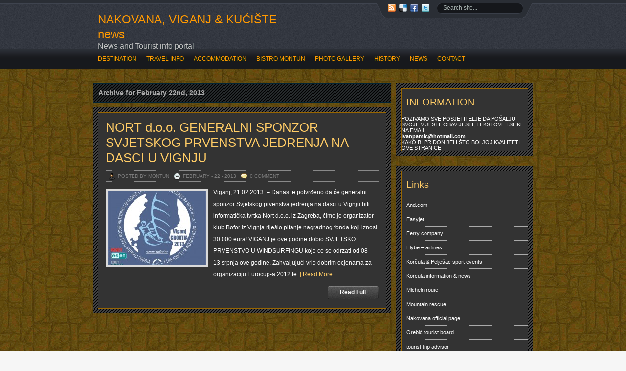

--- FILE ---
content_type: text/html; charset=UTF-8
request_url: http://nakovana.com/2013/02/22/
body_size: 30436
content:
<!DOCTYPE html PUBLIC "-//W3C//DTD XHTML 1.0 Transitional//EN" "http://www.w3.org/TR/xhtml1/DTD/xhtml1-transitional.dtd">
<html xmlns="http://www.w3.org/1999/xhtml" lang="en-US">
<head profile="http://gmpg.org/xfn/11">
<meta http-equiv="Content-Type" content="text/html; charset=UTF-8" />

<title>  2013  February  22 : NAKOVANA, VIGANJ &amp; KUĆIŠTE news</title>

<link rel="stylesheet" href="http://nakovana.com/wp-content/themes/Womack/style.css" type="text/css" media="screen" />
<link rel="alternate" type="application/rss+xml" title="NAKOVANA, VIGANJ &amp; KUĆIŠTE news RSS Feed" href="http://nakovana.com/feed/" />
<link rel="alternate" type="application/atom+xml" title="NAKOVANA, VIGANJ &amp; KUĆIŠTE news Atom Feed" href="http://nakovana.com/feed/atom/" />
<link rel="pingback" href="http://nakovana.com/xmlrpc.php" />
<link rel="stylesheet" type="text/css" href="http://nakovana.com/wp-content/themes/Womack/slider.css" media="screen" />	


<script type="text/javascript"><!--//--><![CDATA[//><!--
sfHover = function() {
	if (!document.getElementsByTagName) return false;
	var sfEls1 = document.getElementById("catmenu").getElementsByTagName("li");
	for (var i=0; i<sfEls1.length; i++) {
		sfEls1[i].onmouseover=function() {
			this.className+=" sfhover1";
		}
		sfEls1[i].onmouseout=function() {
			this.className=this.className.replace(new RegExp(" sfhover1\\b"), "");
		}
	}

}
if (window.attachEvent) window.attachEvent("onload", sfHover);
//--><!]]></script>

	<link rel='archives' title='August 2019' href='http://nakovana.com/2019/08/' />
	<link rel='archives' title='July 2019' href='http://nakovana.com/2019/07/' />
	<link rel='archives' title='June 2019' href='http://nakovana.com/2019/06/' />
	<link rel='archives' title='May 2019' href='http://nakovana.com/2019/05/' />
	<link rel='archives' title='February 2019' href='http://nakovana.com/2019/02/' />
	<link rel='archives' title='December 2018' href='http://nakovana.com/2018/12/' />
	<link rel='archives' title='November 2018' href='http://nakovana.com/2018/11/' />
	<link rel='archives' title='October 2018' href='http://nakovana.com/2018/10/' />
	<link rel='archives' title='September 2018' href='http://nakovana.com/2018/09/' />
	<link rel='archives' title='August 2018' href='http://nakovana.com/2018/08/' />
	<link rel='archives' title='July 2018' href='http://nakovana.com/2018/07/' />
	<link rel='archives' title='June 2018' href='http://nakovana.com/2018/06/' />
	<link rel='archives' title='May 2018' href='http://nakovana.com/2018/05/' />
	<link rel='archives' title='April 2018' href='http://nakovana.com/2018/04/' />
	<link rel='archives' title='March 2018' href='http://nakovana.com/2018/03/' />
	<link rel='archives' title='February 2018' href='http://nakovana.com/2018/02/' />
	<link rel='archives' title='January 2018' href='http://nakovana.com/2018/01/' />
	<link rel='archives' title='December 2017' href='http://nakovana.com/2017/12/' />
	<link rel='archives' title='October 2017' href='http://nakovana.com/2017/10/' />
	<link rel='archives' title='September 2017' href='http://nakovana.com/2017/09/' />
	<link rel='archives' title='August 2017' href='http://nakovana.com/2017/08/' />
	<link rel='archives' title='July 2017' href='http://nakovana.com/2017/07/' />
	<link rel='archives' title='June 2017' href='http://nakovana.com/2017/06/' />
	<link rel='archives' title='May 2017' href='http://nakovana.com/2017/05/' />
	<link rel='archives' title='April 2017' href='http://nakovana.com/2017/04/' />
	<link rel='archives' title='March 2017' href='http://nakovana.com/2017/03/' />
	<link rel='archives' title='February 2017' href='http://nakovana.com/2017/02/' />
	<link rel='archives' title='January 2017' href='http://nakovana.com/2017/01/' />
	<link rel='archives' title='December 2016' href='http://nakovana.com/2016/12/' />
	<link rel='archives' title='November 2016' href='http://nakovana.com/2016/11/' />
	<link rel='archives' title='October 2016' href='http://nakovana.com/2016/10/' />
	<link rel='archives' title='September 2016' href='http://nakovana.com/2016/09/' />
	<link rel='archives' title='August 2016' href='http://nakovana.com/2016/08/' />
	<link rel='archives' title='July 2016' href='http://nakovana.com/2016/07/' />
	<link rel='archives' title='June 2016' href='http://nakovana.com/2016/06/' />
	<link rel='archives' title='May 2016' href='http://nakovana.com/2016/05/' />
	<link rel='archives' title='April 2016' href='http://nakovana.com/2016/04/' />
	<link rel='archives' title='March 2016' href='http://nakovana.com/2016/03/' />
	<link rel='archives' title='February 2016' href='http://nakovana.com/2016/02/' />
	<link rel='archives' title='January 2016' href='http://nakovana.com/2016/01/' />
	<link rel='archives' title='December 2015' href='http://nakovana.com/2015/12/' />
	<link rel='archives' title='November 2015' href='http://nakovana.com/2015/11/' />
	<link rel='archives' title='October 2015' href='http://nakovana.com/2015/10/' />
	<link rel='archives' title='September 2015' href='http://nakovana.com/2015/09/' />
	<link rel='archives' title='August 2015' href='http://nakovana.com/2015/08/' />
	<link rel='archives' title='July 2015' href='http://nakovana.com/2015/07/' />
	<link rel='archives' title='June 2015' href='http://nakovana.com/2015/06/' />
	<link rel='archives' title='May 2015' href='http://nakovana.com/2015/05/' />
	<link rel='archives' title='April 2015' href='http://nakovana.com/2015/04/' />
	<link rel='archives' title='March 2015' href='http://nakovana.com/2015/03/' />
	<link rel='archives' title='February 2015' href='http://nakovana.com/2015/02/' />
	<link rel='archives' title='January 2015' href='http://nakovana.com/2015/01/' />
	<link rel='archives' title='December 2014' href='http://nakovana.com/2014/12/' />
	<link rel='archives' title='November 2014' href='http://nakovana.com/2014/11/' />
	<link rel='archives' title='October 2014' href='http://nakovana.com/2014/10/' />
	<link rel='archives' title='September 2014' href='http://nakovana.com/2014/09/' />
	<link rel='archives' title='August 2014' href='http://nakovana.com/2014/08/' />
	<link rel='archives' title='July 2014' href='http://nakovana.com/2014/07/' />
	<link rel='archives' title='June 2014' href='http://nakovana.com/2014/06/' />
	<link rel='archives' title='May 2014' href='http://nakovana.com/2014/05/' />
	<link rel='archives' title='April 2014' href='http://nakovana.com/2014/04/' />
	<link rel='archives' title='March 2014' href='http://nakovana.com/2014/03/' />
	<link rel='archives' title='February 2014' href='http://nakovana.com/2014/02/' />
	<link rel='archives' title='January 2014' href='http://nakovana.com/2014/01/' />
	<link rel='archives' title='December 2013' href='http://nakovana.com/2013/12/' />
	<link rel='archives' title='November 2013' href='http://nakovana.com/2013/11/' />
	<link rel='archives' title='October 2013' href='http://nakovana.com/2013/10/' />
	<link rel='archives' title='September 2013' href='http://nakovana.com/2013/09/' />
	<link rel='archives' title='August 2013' href='http://nakovana.com/2013/08/' />
	<link rel='archives' title='July 2013' href='http://nakovana.com/2013/07/' />
	<link rel='archives' title='June 2013' href='http://nakovana.com/2013/06/' />
	<link rel='archives' title='May 2013' href='http://nakovana.com/2013/05/' />
	<link rel='archives' title='April 2013' href='http://nakovana.com/2013/04/' />
	<link rel='archives' title='March 2013' href='http://nakovana.com/2013/03/' />
	<link rel='archives' title='February 2013' href='http://nakovana.com/2013/02/' />
	<link rel='archives' title='January 2013' href='http://nakovana.com/2013/01/' />
	<link rel='archives' title='December 2012' href='http://nakovana.com/2012/12/' />
	<link rel='archives' title='November 2012' href='http://nakovana.com/2012/11/' />
	<link rel='archives' title='October 2012' href='http://nakovana.com/2012/10/' />
	<link rel='archives' title='September 2012' href='http://nakovana.com/2012/09/' />
	<link rel='archives' title='August 2012' href='http://nakovana.com/2012/08/' />
	<link rel='archives' title='July 2012' href='http://nakovana.com/2012/07/' />
	<link rel='archives' title='June 2012' href='http://nakovana.com/2012/06/' />
	<link rel='archives' title='May 2012' href='http://nakovana.com/2012/05/' />
	<link rel='archives' title='April 2012' href='http://nakovana.com/2012/04/' />
	<link rel='archives' title='March 2012' href='http://nakovana.com/2012/03/' />
	<link rel='archives' title='February 2012' href='http://nakovana.com/2012/02/' />
	<link rel='archives' title='January 2012' href='http://nakovana.com/2012/01/' />
	<link rel='archives' title='December 2011' href='http://nakovana.com/2011/12/' />
	<link rel='archives' title='November 2011' href='http://nakovana.com/2011/11/' />
	<link rel='archives' title='October 2011' href='http://nakovana.com/2011/10/' />
	<link rel='archives' title='September 2011' href='http://nakovana.com/2011/09/' />
	<link rel='archives' title='August 2011' href='http://nakovana.com/2011/08/' />
	<link rel='archives' title='July 2011' href='http://nakovana.com/2011/07/' />
	<link rel='archives' title='June 2011' href='http://nakovana.com/2011/06/' />
	<link rel='archives' title='May 2011' href='http://nakovana.com/2011/05/' />
	<link rel='archives' title='April 2011' href='http://nakovana.com/2011/04/' />
	<link rel='archives' title='March 2011' href='http://nakovana.com/2011/03/' />
	<link rel='archives' title='February 2011' href='http://nakovana.com/2011/02/' />
<link rel='dns-prefetch' href='//s.w.org' />
		<script type="text/javascript">
			window._wpemojiSettings = {"baseUrl":"https:\/\/s.w.org\/images\/core\/emoji\/12.0.0-1\/72x72\/","ext":".png","svgUrl":"https:\/\/s.w.org\/images\/core\/emoji\/12.0.0-1\/svg\/","svgExt":".svg","source":{"concatemoji":"http:\/\/nakovana.com\/wp-includes\/js\/wp-emoji-release.min.js?ver=5.4.18"}};
			/*! This file is auto-generated */
			!function(e,a,t){var n,r,o,i=a.createElement("canvas"),p=i.getContext&&i.getContext("2d");function s(e,t){var a=String.fromCharCode;p.clearRect(0,0,i.width,i.height),p.fillText(a.apply(this,e),0,0);e=i.toDataURL();return p.clearRect(0,0,i.width,i.height),p.fillText(a.apply(this,t),0,0),e===i.toDataURL()}function c(e){var t=a.createElement("script");t.src=e,t.defer=t.type="text/javascript",a.getElementsByTagName("head")[0].appendChild(t)}for(o=Array("flag","emoji"),t.supports={everything:!0,everythingExceptFlag:!0},r=0;r<o.length;r++)t.supports[o[r]]=function(e){if(!p||!p.fillText)return!1;switch(p.textBaseline="top",p.font="600 32px Arial",e){case"flag":return s([127987,65039,8205,9895,65039],[127987,65039,8203,9895,65039])?!1:!s([55356,56826,55356,56819],[55356,56826,8203,55356,56819])&&!s([55356,57332,56128,56423,56128,56418,56128,56421,56128,56430,56128,56423,56128,56447],[55356,57332,8203,56128,56423,8203,56128,56418,8203,56128,56421,8203,56128,56430,8203,56128,56423,8203,56128,56447]);case"emoji":return!s([55357,56424,55356,57342,8205,55358,56605,8205,55357,56424,55356,57340],[55357,56424,55356,57342,8203,55358,56605,8203,55357,56424,55356,57340])}return!1}(o[r]),t.supports.everything=t.supports.everything&&t.supports[o[r]],"flag"!==o[r]&&(t.supports.everythingExceptFlag=t.supports.everythingExceptFlag&&t.supports[o[r]]);t.supports.everythingExceptFlag=t.supports.everythingExceptFlag&&!t.supports.flag,t.DOMReady=!1,t.readyCallback=function(){t.DOMReady=!0},t.supports.everything||(n=function(){t.readyCallback()},a.addEventListener?(a.addEventListener("DOMContentLoaded",n,!1),e.addEventListener("load",n,!1)):(e.attachEvent("onload",n),a.attachEvent("onreadystatechange",function(){"complete"===a.readyState&&t.readyCallback()})),(n=t.source||{}).concatemoji?c(n.concatemoji):n.wpemoji&&n.twemoji&&(c(n.twemoji),c(n.wpemoji)))}(window,document,window._wpemojiSettings);
		</script>
		<style type="text/css">
img.wp-smiley,
img.emoji {
	display: inline !important;
	border: none !important;
	box-shadow: none !important;
	height: 1em !important;
	width: 1em !important;
	margin: 0 .07em !important;
	vertical-align: -0.1em !important;
	background: none !important;
	padding: 0 !important;
}
</style>
	<link rel='stylesheet' id='wp-block-library-css'  href='http://nakovana.com/wp-includes/css/dist/block-library/style.min.css?ver=5.4.18' type='text/css' media='all' />
<script type='text/javascript' src='http://nakovana.com/wp-includes/js/jquery/jquery.js?ver=1.12.4-wp'></script>
<script type='text/javascript' src='http://nakovana.com/wp-includes/js/jquery/jquery-migrate.min.js?ver=1.4.1'></script>
<script type='text/javascript' src='http://nakovana.com/wp-includes/js/swfobject.js?ver=2.2-20120417'></script>
<script type='text/javascript' src='http://nakovana.com/wp-content/themes/Womack/js/effects.js?ver=5.4.18'></script>
<link rel='https://api.w.org/' href='http://nakovana.com/wp-json/' />
<link rel="EditURI" type="application/rsd+xml" title="RSD" href="http://nakovana.com/xmlrpc.php?rsd" />
<link rel="wlwmanifest" type="application/wlwmanifest+xml" href="http://nakovana.com/wp-includes/wlwmanifest.xml" /> 
<meta name="generator" content="WordPress 5.4.18" />

</head>
<body>

<div id="masthead"> 

<div id="top"> 

<div class="blogname">
	<h1><a href="http://nakovana.com/" title="NAKOVANA, VIGANJ &amp; KUĆIŠTE news">NAKOVANA, VIGANJ &amp; KUĆIŠTE news</a></h1>
	<h2>News and Tourist info portal</h2>
</div>

<div class="topboxy">
<div class='feedlist'>

<ul>
	<li class="getshort"><a href="http://nakovana.com/feed/" ><img src="http://nakovana.com/wp-content/themes/Womack/images/rss.png" title="subscribe" alt="RSS"/></a></li>
	<li class="getshort"><a href="http://del.icio.us/post?url=http://nakovana.com"><img src="http://nakovana.com/wp-content/themes/Womack/images/delicious.png" title="Delicious" alt="Delicious"/></a> </li>
	<li class="getshort"><a href="http://www.facebook.com"><img src="http://nakovana.com/wp-content/themes/Womack/images/facebook.png" title="Facebook" alt="Facebook"/></a></li> 
	<li class="getshort"><a href="http://twitter.com/twitter"><img src="http://nakovana.com/wp-content/themes/Womack/images/twitter.png" title="Twitter" alt="Twitter"/></a></li> 

	</ul>

</div>

<div id="search">
 
<form method="get" id="searchform" action="http://nakovana.com/"> 
<input type="text" value="Search site..." name="s" id="s" onblur="if (this.value == ''){this.value = 'Search site...';}" onfocus="if (this.value == 'Search site...'){this.value = '';}" /> 

</form>
</div>
</div>

</div>

<div id="catmenucontainer">
	
	<div id="catmenu" class="menu-main-container"><ul id="menu-main" class="menu"><li id="menu-item-413" class="menu-item menu-item-type-post_type menu-item-object-page menu-item-has-children menu-item-413"><a href="http://nakovana.com/destination/">DESTINATION</a>
<ul class="sub-menu">
	<li id="menu-item-94" class="menu-item menu-item-type-post_type menu-item-object-page menu-item-94"><a href="http://nakovana.com/viganj-2/nakovana/">NAKOVANA</a></li>
	<li id="menu-item-95" class="menu-item menu-item-type-post_type menu-item-object-page menu-item-95"><a href="http://nakovana.com/viganj-2/">VIGANJ</a></li>
	<li id="menu-item-6709" class="menu-item menu-item-type-post_type menu-item-object-page menu-item-6709"><a href="http://nakovana.com/destination/surroundings-places-of-interest/">SURROUNDINGS &#8211; PLACES OF INTEREST</a></li>
	<li id="menu-item-90" class="menu-item menu-item-type-post_type menu-item-object-page menu-item-90"><a href="http://nakovana.com/viganj-2/entertainment/">OUTDOOR ACTIVITIES</a></li>
	<li id="menu-item-421" class="menu-item menu-item-type-post_type menu-item-object-page menu-item-421"><a href="http://nakovana.com/viganj-2/sport-activities/">SPORT ACTIVITIES AT SEA</a></li>
	<li id="menu-item-428" class="menu-item menu-item-type-post_type menu-item-object-page menu-item-428"><a href="http://nakovana.com/destination/local-societies/">LOCAL SOCIETIES</a></li>
	<li id="menu-item-773" class="menu-item menu-item-type-post_type menu-item-object-page menu-item-773"><a href="http://nakovana.com/destination/services/">SERVICES</a></li>
</ul>
</li>
<li id="menu-item-1700" class="menu-item menu-item-type-post_type menu-item-object-page menu-item-1700"><a href="http://nakovana.com/travel-info/">TRAVEL INFO</a></li>
<li id="menu-item-93" class="menu-item menu-item-type-post_type menu-item-object-page menu-item-has-children menu-item-93"><a href="http://nakovana.com/accommodation/">ACCOMMODATION</a>
<ul class="sub-menu">
	<li id="menu-item-92" class="menu-item menu-item-type-post_type menu-item-object-page menu-item-home menu-item-92"><a href="http://nakovana.com/accommodation/villa-pamic/">VILLA PAMIĆ</a></li>
	<li id="menu-item-2428" class="menu-item menu-item-type-post_type menu-item-object-page menu-item-2428"><a href="http://nakovana.com/accommodation/hotels-viganj/">HOTELS VIGANJ</a></li>
	<li id="menu-item-2468" class="menu-item menu-item-type-post_type menu-item-object-page menu-item-2468"><a href="http://nakovana.com/accommodation/viganj-villas/">VIGANJ VILLAS</a></li>
	<li id="menu-item-2434" class="menu-item menu-item-type-post_type menu-item-object-page menu-item-2434"><a href="http://nakovana.com/accommodation/camping-viganj-kuciste/">CAMPING VIGANJ</a></li>
</ul>
</li>
<li id="menu-item-91" class="menu-item menu-item-type-post_type menu-item-object-page menu-item-91"><a href="http://nakovana.com/restaurant/">BISTRO MONTUN</a></li>
<li id="menu-item-416" class="menu-item menu-item-type-post_type menu-item-object-page menu-item-has-children menu-item-416"><a href="http://nakovana.com/photo-gallery/">PHOTO GALLERY</a>
<ul class="sub-menu">
	<li id="menu-item-423" class="menu-item menu-item-type-post_type menu-item-object-page menu-item-423"><a href="http://nakovana.com/photo-gallery/panorama/">PANORAMA</a></li>
	<li id="menu-item-422" class="menu-item menu-item-type-post_type menu-item-object-page menu-item-422"><a href="http://nakovana.com/photo-gallery/old-photos/">OLD PHOTOS</a></li>
</ul>
</li>
<li id="menu-item-425" class="menu-item menu-item-type-taxonomy menu-item-object-category menu-item-has-children menu-item-425"><a href="http://nakovana.com/category/history/">HISTORY</a>
<ul class="sub-menu">
	<li id="menu-item-6773" class="menu-item menu-item-type-post_type menu-item-object-page menu-item-6773"><a href="http://nakovana.com/viganj-windsurf-championship/">VIGANJ WINDSURF</a></li>
	<li id="menu-item-12027" class="menu-item menu-item-type-post_type menu-item-object-page menu-item-12027"><a title="VIGANJ GAMES" href="http://nakovana.com/rozariada/">ROZARIADA</a></li>
	<li id="menu-item-6663" class="menu-item menu-item-type-post_type menu-item-object-page menu-item-6663"><a href="http://nakovana.com/rodeni-vjencani-umrli/">ROĐENI-VJENČANI-UMRLI</a></li>
</ul>
</li>
<li id="menu-item-317" class="menu-item menu-item-type-taxonomy menu-item-object-category menu-item-317"><a href="http://nakovana.com/category/news/">NEWS</a></li>
<li id="menu-item-88" class="menu-item menu-item-type-post_type menu-item-object-page menu-item-88"><a href="http://nakovana.com/contact/">CONTACT</a></li>
<li id="menu-item-14078" class="menu-item menu-item-type-post_type menu-item-object-page menu-item-14078"><a href="http://nakovana.com/sve-o-ovogodisnjoj-rozariadi/">SVE O OVOGODIŠNJOJ ROZARIADI</a></li>
<li id="menu-item-14610" class="menu-item menu-item-type-post_type menu-item-object-page menu-item-14610"><a href="http://nakovana.com/bocari-otvorili-rozariadu/">BOĆARI OTVORILI ROZARIADU</a></li>
</ul></div>	
</div>	
</div>

<div id="wrapper">

<div id="casing">

<div id="content" >

		 		<h2 class="pagetitle">Archive for February 22nd, 2013</h2>

	 

		
<div class="post" id="post-6711">
<div class="postincase">
<div class="title">
<h2><a href="http://nakovana.com/2013/02/nort-d-o-o-generalni-sponzor-svjetskog-prvenstva-jedrenja-na-dasci-u-vignju/" rel="bookmark" title="Permanent Link to NORT d.o.o. GENERALNI SPONZOR SVJETSKOG PRVENSTVA JEDRENJA NA DASCI U VIGNJU">NORT d.o.o. GENERALNI SPONZOR SVJETSKOG PRVENSTVA JEDRENJA NA DASCI U VIGNJU</a></h2>
<div class="titlemeta">
		<span class="author"> Posted by montun </span> <span class="clock"> February - 22 - 2013 </span> <span class="comm"> <a href="http://nakovana.com/2013/02/nort-d-o-o-generalni-sponzor-svjetskog-prvenstva-jedrenja-na-dasci-u-vignju/#respond">0 Comment</a> </span> 
</div>

</div>

<div class="entry">
<a href="http://nakovana.com/2013/02/nort-d-o-o-generalni-sponzor-svjetskog-prvenstva-jedrenja-na-dasci-u-vignju/">
<img width="200" height="150" src="http://nakovana.com/wp-content/uploads/2013/02/logo-FW-W-2013-200x150.jpg" class="postimg wp-post-image" alt="" /></a>
	<p>Viganj, 21.02.2013. &#8211; Danas je potvrđeno da će generalni sponzor Svjetskog prvenstva jedrenja na dasci u Vignju biti informatička tvrtka Nort d.o.o. iz Zagreba, čime je organizator &#8211; klub Bofor iz Vignja riješio pitanje nagradnog fonda koji iznosi 30 000 eura! VIGANJ je ove godine dobio SVJETSKO PRVENSTVO U WINDSURFINGU koje ce se odrzati od 08 – 13 srpnja ove godine. Zahvaljujući vrlo dobrim ocjenama za organizaciju Eurocup-a 2012 te<a href="http://nakovana.com/2013/02/nort-d-o-o-generalni-sponzor-svjetskog-prvenstva-jedrenja-na-dasci-u-vignju/">&nbsp;&nbsp;[ Read More ]</a></p>
 
<div class="clear"></div>
</div>

<div class="morer"><a href="http://nakovana.com/2013/02/nort-d-o-o-generalni-sponzor-svjetskog-prvenstva-jedrenja-na-dasci-u-vignju/"> Read Full</a></div>
<div class="clear"></div>
</div>
</div>

<div id="navigation">
        <div class="alignleft"></div>
        <div class="alignright"></div>
        <div class="clear"></div>

</div>



</div>
<div class="right">



<div class="sidebar">
<ul>
	<div class="outside"><li id="text-3" class="sidebox widget_text"><h3 class="sidetitl">INFORMATION </h3>			<div class="textwidget"><p>POZIVAMO SVE POSJETITELJE DA POŠALJU SVOJE VIJESTI, OBAVIJESTI, TEKSTOVE I SLIKE NA EMAIL</p>
<p> <strong>ivanpamic@hotmail.com</strong></p>
<p>KAKO BI PRIDONIJELI ŠTO BOLJOJ KVALITETI OVE STRANICE</p>
</div>
		</li></div><div class="outside"><li id="linkcat-2" class="sidebox widget_links"><h3 class="sidetitl">Links</h3>
	<ul class='xoxo blogroll'>
<li><a href="http://www.and.com/" target="_blank">And.com</a></li>
<li><a href="http://www.easyjet.com/asp/hr/Rezervirajte/index.asp?lang=hr" target="_blank">Easyjet</a></li>
<li><a href="http:www.jadrolinija.com" target="_blank">Ferry company</a></li>
<li><a href="http://www.flybe.com/" target="_blank">Flybe &#8211; airlines</a></li>
<li><a href="http://www.markopolosport.net" title="Korčula &amp; Pelješac sport events">Korčula &amp; Pelješac sport events</a></li>
<li><a href="http://www.korcula.net">Korcula information &amp; news</a></li>
<li><a href="http://www.viamichelin.com/" target="_blank">Michein route</a></li>
<li><a href="http://www.gss.hr" target="_blank">Mountain rescue</a></li>
<li><a href="http://www.nakovana.hr">Nakovana official page</a></li>
<li><a href="http://www.tz-orebic.hr/">Orebić tourist board</a></li>
<li><a href="http://www.tripadvisor.com">tourist trip advisor</a></li>
<li><a href="http://www.ortolio.com">VIGANJ SURF &amp; BIKE SHOP</a></li>
<li><a href="http://www.meteo.hr" target="_blank">Weather information</a></li>
<li><a href="http://www.windguru.cz/int/index.php?sc=22" target="_blank">Wind information</a></li>
<li><a href="http://www.yr.no/place/Croatia/Dubrovnik-Neretva/Sidri%c5%a1te_Viganj/">WINDS IN VIGANJ</a></li>

	</ul>
</li></div>
<div class="outside"><li id="calendar-4" class="sidebox widget_calendar"><div id="calendar_wrap" class="calendar_wrap"><table id="wp-calendar" class="wp-calendar-table">
	<caption>February 2013</caption>
	<thead>
	<tr>
		<th scope="col" title="Monday">M</th>
		<th scope="col" title="Tuesday">T</th>
		<th scope="col" title="Wednesday">W</th>
		<th scope="col" title="Thursday">T</th>
		<th scope="col" title="Friday">F</th>
		<th scope="col" title="Saturday">S</th>
		<th scope="col" title="Sunday">S</th>
	</tr>
	</thead>
	<tbody>
	<tr>
		<td colspan="4" class="pad">&nbsp;</td><td>1</td><td>2</td><td><a href="http://nakovana.com/2013/02/03/" aria-label="Posts published on February 3, 2013">3</a></td>
	</tr>
	<tr>
		<td>4</td><td><a href="http://nakovana.com/2013/02/05/" aria-label="Posts published on February 5, 2013">5</a></td><td>6</td><td>7</td><td><a href="http://nakovana.com/2013/02/08/" aria-label="Posts published on February 8, 2013">8</a></td><td>9</td><td>10</td>
	</tr>
	<tr>
		<td>11</td><td>12</td><td><a href="http://nakovana.com/2013/02/13/" aria-label="Posts published on February 13, 2013">13</a></td><td>14</td><td>15</td><td>16</td><td>17</td>
	</tr>
	<tr>
		<td><a href="http://nakovana.com/2013/02/18/" aria-label="Posts published on February 18, 2013">18</a></td><td>19</td><td><a href="http://nakovana.com/2013/02/20/" aria-label="Posts published on February 20, 2013">20</a></td><td>21</td><td><a href="http://nakovana.com/2013/02/22/" aria-label="Posts published on February 22, 2013">22</a></td><td><a href="http://nakovana.com/2013/02/23/" aria-label="Posts published on February 23, 2013">23</a></td><td>24</td>
	</tr>
	<tr>
		<td><a href="http://nakovana.com/2013/02/25/" aria-label="Posts published on February 25, 2013">25</a></td><td>26</td><td>27</td><td>28</td>
		<td class="pad" colspan="3">&nbsp;</td>
	</tr>
	</tbody>
	</table><nav aria-label="Previous and next months" class="wp-calendar-nav">
		<span class="wp-calendar-nav-prev"><a href="http://nakovana.com/2013/01/">&laquo; Jan</a></span>
		<span class="pad">&nbsp;</span>
		<span class="wp-calendar-nav-next"><a href="http://nakovana.com/2013/03/">Mar &raquo;</a></span>
	</nav></div></li></div>		<div class="outside"><li id="recent-posts-4" class="sidebox widget_recent_entries">		<h3 class="sidetitl">Recent Posts</h3>		<ul>
											<li>
					<a href="http://nakovana.com/2019/08/pozar-na-nakovani/">POŽAR NA NAKOVANI</a>
									</li>
											<li>
					<a href="http://nakovana.com/2019/07/otvoreno-prvensto-ceslke-u-windsurfingu-viganj-2019/">OTVORENO PRVENSTO ČEŠKE U WINDSURFINGU &#8211; VIGANJ 2019.</a>
									</li>
											<li>
					<a href="http://nakovana.com/2019/06/izmjerene-rekordne-temperature/">IZMJERENE REKORDNE TEMPERATURE</a>
									</li>
											<li>
					<a href="http://nakovana.com/2019/06/don-josip-lebo-napusta-viganj/">DON JOSIP LEBO NAPUŠTA VIGANJ</a>
									</li>
											<li>
					<a href="http://nakovana.com/2019/05/izbori-za-europarlament-rezultati-za-viganj/">IZBORI ZA EUROPARLAMENT &#8211; REZULTATI ZA VIGANJ</a>
									</li>
											<li>
					<a href="http://nakovana.com/2019/02/prve-maskare-u-vignju-u-novoobnovljenoj-sali/">PRVE MAŠKARE U VIGNJU U NOVOOBNOVLJENOJ SALI</a>
									</li>
											<li>
					<a href="http://nakovana.com/2018/12/hrvatski-dom-viganj-izabrana-nova-uprava/">HRVATSKI DOM VIGANJ &#8211; IZABRANA NOVA UPRAVA</a>
									</li>
											<li>
					<a href="http://nakovana.com/2018/12/bozicni-domjenak-u-kucistu/">BOŽIĆNI DOMJENAK U KUĆIŠTU</a>
									</li>
											<li>
					<a href="http://nakovana.com/2018/12/9-kosaca-u-vignju/">9 KOSACA U VIGNJU</a>
									</li>
											<li>
					<a href="http://nakovana.com/2018/11/viganj-obiljezio-100-godisnjicu-zavrsetka-i-sv-rata-uz-otkrivanje-spomen-ploce-poginulim/">VIGANJ OBILJEŽIO 100. GODIŠNJICU ZAVRŠETKA I.SV. RATA UZ OTKRIVANJE SPOMEN PLOČE POGINULIM</a>
									</li>
											<li>
					<a href="http://nakovana.com/2018/11/otkrivanje-spomen-ploce-poginulim-vignjanima-u-i-sv-ratu/">OTKRIVANJE SPOMEN PLOČE POGINULIM VIGNJANIMA U I.SV. RATU</a>
									</li>
											<li>
					<a href="http://nakovana.com/2018/10/otkazana-ovogodisnja-rozariada/">OTKAZANA OVOGODIŠNJA ROZARIADA</a>
									</li>
											<li>
					<a href="http://nakovana.com/2018/09/pozar-u-orebicu/">POŽAR U OREBIĆU</a>
									</li>
											<li>
					<a href="http://nakovana.com/2018/09/bura-otpuhala-ljeto/">BURA OTPUHALA LJETO</a>
									</li>
											<li>
					<a href="http://nakovana.com/2018/09/kusin-u-kuventu/">&#8220;KUŠIN&#8221; U KUVENTU</a>
									</li>
					</ul>
		</li></div></ul>
</div>

</div>
</div>

<div class="clear"></div>
</div>
<div class="stripline"></div>
<div class="bottomcover">

<div id="bottom" >
<ul>

		<li id="recent-posts-3" class="botwid widget_recent_entries">		<h3 class="bothead">Recent Posts</h3>		<ul>
											<li>
					<a href="http://nakovana.com/2019/08/pozar-na-nakovani/">POŽAR NA NAKOVANI</a>
									</li>
											<li>
					<a href="http://nakovana.com/2019/07/otvoreno-prvensto-ceslke-u-windsurfingu-viganj-2019/">OTVORENO PRVENSTO ČEŠKE U WINDSURFINGU &#8211; VIGANJ 2019.</a>
									</li>
											<li>
					<a href="http://nakovana.com/2019/06/izmjerene-rekordne-temperature/">IZMJERENE REKORDNE TEMPERATURE</a>
									</li>
											<li>
					<a href="http://nakovana.com/2019/06/don-josip-lebo-napusta-viganj/">DON JOSIP LEBO NAPUŠTA VIGANJ</a>
									</li>
											<li>
					<a href="http://nakovana.com/2019/05/izbori-za-europarlament-rezultati-za-viganj/">IZBORI ZA EUROPARLAMENT &#8211; REZULTATI ZA VIGANJ</a>
									</li>
					</ul>
		</li><li id="categories-4" class="botwid widget_categories"><h3 class="bothead">Categories</h3>		<ul>
				<li class="cat-item cat-item-1"><a href="http://nakovana.com/category/history/">HISTORY</a>
</li>
	<li class="cat-item cat-item-9"><a href="http://nakovana.com/category/news/">NEWS</a>
</li>
	<li class="cat-item cat-item-10"><a href="http://nakovana.com/category/slider/">SLIDER</a>
</li>
		</ul>
			</li>	</ul>

<div class="clear"> </div>
</div>
</div>	

<div id="footer">
	
	
<div class="fcred">

Copyright &copy; 2026 <a href="http://nakovana.com" title="NAKOVANA, VIGANJ &amp; KUĆIŠTE news">NAKOVANA, VIGANJ &amp; KUĆIŠTE news</a> - News and Tourist info portal.<br/>
Powered by WordPress 5.4.18 &amp; Womack. <a href="http://topwpthemes.com" title="Free
WordPress Themes">Free WordPress Themes</a> designs by <a
href="http://www.fabthemes.com" title="WordPress Themes
Designs">FabThemes.com</a>
</div>	
<script type='text/javascript' src='http://nakovana.com/wp-includes/js/wp-embed.min.js?ver=5.4.18'></script>
</div>

	

</body>
</html>      

--- FILE ---
content_type: text/css
request_url: http://nakovana.com/wp-content/themes/Womack/slider.css
body_size: 435
content:
/* STYLES FOR THE IMAGE DESCRIPTIONS IN THE PIECEMAKER IMAGE GALLERY BY MODULARWEB */

headline {
	display: block;
	font-size: 18;
	color: #ffffff;
}

paragraph {
	display: block;
	color: #ffffff;
	font-size: 10;
}

inline {
	display: inline;
	color: #ffffff;
}

break {
	font-size: 7;
	display:block;
}

/*  a {
	color: #EF4A73;
	display: inline;
}

 a:hover {
	color: #000000;
	display: inline;
} */
